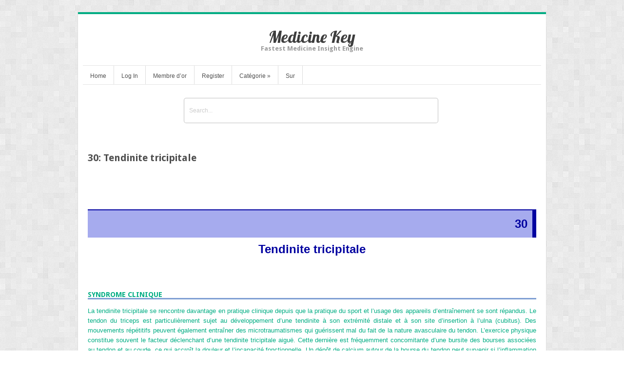

--- FILE ---
content_type: text/html; charset=UTF-8
request_url: https://clemedicine.com/30-tendinite-tricipitale/
body_size: 14609
content:
<!DOCTYPE html>
<html lang="en-US">
<head>	
<meta charset="UTF-8" />
<meta name="viewport" content="width=device-width" />
<meta name="author" content="UFO Themes" />

<title>30: Tendinite tricipitale | Medicine Key</title>

<link rel="pingback" href="https://clemedicine.com/xmlrpc.php" />
<!--[if IE 8]>
	<link rel="stylesheet" type="text/css" href="https://clemedicine.com/wp-content/themes/Interstellar/style-ie8.css" />
<![endif]--> 

<meta name='robots' content='max-image-preview:large' />
<link rel='dns-prefetch' href='//secure.gravatar.com' />
<link rel='dns-prefetch' href='//stats.wp.com' />
<link rel='dns-prefetch' href='//fonts.googleapis.com' />
<link rel='dns-prefetch' href='//v0.wordpress.com' />
<link rel='dns-prefetch' href='//i0.wp.com' />
<link rel="alternate" type="application/rss+xml" title="Medicine Key &raquo; Feed" href="https://clemedicine.com/feed/" />
<link rel="alternate" type="application/rss+xml" title="Medicine Key &raquo; Comments Feed" href="https://clemedicine.com/comments/feed/" />
<script type="text/javascript">
window._wpemojiSettings = {"baseUrl":"https:\/\/s.w.org\/images\/core\/emoji\/14.0.0\/72x72\/","ext":".png","svgUrl":"https:\/\/s.w.org\/images\/core\/emoji\/14.0.0\/svg\/","svgExt":".svg","source":{"concatemoji":"https:\/\/clemedicine.com\/wp-includes\/js\/wp-emoji-release.min.js?ver=6.2.8"}};
/*! This file is auto-generated */
!function(e,a,t){var n,r,o,i=a.createElement("canvas"),p=i.getContext&&i.getContext("2d");function s(e,t){p.clearRect(0,0,i.width,i.height),p.fillText(e,0,0);e=i.toDataURL();return p.clearRect(0,0,i.width,i.height),p.fillText(t,0,0),e===i.toDataURL()}function c(e){var t=a.createElement("script");t.src=e,t.defer=t.type="text/javascript",a.getElementsByTagName("head")[0].appendChild(t)}for(o=Array("flag","emoji"),t.supports={everything:!0,everythingExceptFlag:!0},r=0;r<o.length;r++)t.supports[o[r]]=function(e){if(p&&p.fillText)switch(p.textBaseline="top",p.font="600 32px Arial",e){case"flag":return s("\ud83c\udff3\ufe0f\u200d\u26a7\ufe0f","\ud83c\udff3\ufe0f\u200b\u26a7\ufe0f")?!1:!s("\ud83c\uddfa\ud83c\uddf3","\ud83c\uddfa\u200b\ud83c\uddf3")&&!s("\ud83c\udff4\udb40\udc67\udb40\udc62\udb40\udc65\udb40\udc6e\udb40\udc67\udb40\udc7f","\ud83c\udff4\u200b\udb40\udc67\u200b\udb40\udc62\u200b\udb40\udc65\u200b\udb40\udc6e\u200b\udb40\udc67\u200b\udb40\udc7f");case"emoji":return!s("\ud83e\udef1\ud83c\udffb\u200d\ud83e\udef2\ud83c\udfff","\ud83e\udef1\ud83c\udffb\u200b\ud83e\udef2\ud83c\udfff")}return!1}(o[r]),t.supports.everything=t.supports.everything&&t.supports[o[r]],"flag"!==o[r]&&(t.supports.everythingExceptFlag=t.supports.everythingExceptFlag&&t.supports[o[r]]);t.supports.everythingExceptFlag=t.supports.everythingExceptFlag&&!t.supports.flag,t.DOMReady=!1,t.readyCallback=function(){t.DOMReady=!0},t.supports.everything||(n=function(){t.readyCallback()},a.addEventListener?(a.addEventListener("DOMContentLoaded",n,!1),e.addEventListener("load",n,!1)):(e.attachEvent("onload",n),a.attachEvent("onreadystatechange",function(){"complete"===a.readyState&&t.readyCallback()})),(e=t.source||{}).concatemoji?c(e.concatemoji):e.wpemoji&&e.twemoji&&(c(e.twemoji),c(e.wpemoji)))}(window,document,window._wpemojiSettings);
</script>
<style type="text/css">
img.wp-smiley,
img.emoji {
	display: inline !important;
	border: none !important;
	box-shadow: none !important;
	height: 1em !important;
	width: 1em !important;
	margin: 0 0.07em !important;
	vertical-align: -0.1em !important;
	background: none !important;
	padding: 0 !important;
}
</style>
	<link rel='stylesheet' id='ht_ctc_main_css-css' href='https://clemedicine.com/wp-content/plugins/click-to-chat-for-whatsapp/new/inc/assets/css/main.css?ver=4.11' type='text/css' media='all' />
<link rel='stylesheet' id='wp-post-styling-css' href='https://clemedicine.com/wp-content/plugins/wp-post-styling/css/wp-post-styling.css?ver=6.2.8' type='text/css' media='all' />
<style id='wp-post-styling-inline-css' type='text/css'>
@media screen{body{margin-left:2em;margin-right:2em;font-family:\"Charis\"}@font-face{font-family:\"Charis\";font-style:normal;font-weight:normal;src:url(fonts/CharisSILR.ttf)}@font-face{font-family:\"Charis\";font-style:normal;font-weight:bold;src:url(fonts/CharisSILB.ttf)}@font-face{font-family:\"Charis\";font-style:italic;font-weight:normal;src:url(fonts/CharisSILI.ttf)}@font-face{font-family:\"Charis\";font-style:italic;font-weight:bold;src:url(fonts/CharisSILBI.ttf)}div.itr{padding-top:.2em;padding-bottom:.25em;padding-left:.2em;padding-right:.2em}.fm_title_document{font-size:x-large;text-align:center;font-weight:bold;line-height:1.5em;margin-top:2em;color:#241a26;background-color:#a6abee}div.ded{text-align:center;font-size:medium;padding-top:.2em;padding-bottom:.25em;padding-left:.2em;padding-right:.2em;margin-top:4em}.para_fl{font-size:100%;text-align:justify;margin-bottom:.5em;margin-top:0}div.ded .para_indented{font-size:100%;text-align:center;margin-bottom:.5em;margin-top:0;text-indent:1.00em}div.ctr{text-align:left;font-weight:bold;font-size:medium;padding-top:.2em;padding-bottom:.25em;padding-left:.2em;padding-right:.2em}div.idx{text-align:left;padding-top:.2em;padding-bottom:.25em;padding-left:.2em;padding-right:.2em}div.ctr .para_fl{font-size:100%;text-align:justify;margin-bottom:.5em;margin-top:0}div.ctr .para_indented{font-size:100%;text-align:justify;margin-bottom:.5em;margin-top:0;text-indent:1.00em}div.ctr .author{font-size:100%;text-align:left;margin-bottom:.5em;margin-top:1em;color:#39293b;font-weight:bold}div.ctr .affiliation{text-align:left;font-size:100%;font-style:italic;color:#5e4462}div.pre{text-align:left;font-size:medium;padding-top:.2em;padding-bottom:.25em;padding-left:.2em;padding-right:.2em}div.pre .para_fl{font-size:100%;text-align:justify;margin-bottom:.5em;margin-top:0}div.pre .para_indented{font-size:100%;text-align:justify;margin-bottom:.5em;margin-top:0;text-indent:1.00em}div.chp{line-height:1.5em;margin-top:2em}.document_number{display:block;font-size:100%;text-align:right;padding-bottom:10px;padding-top:10px;padding-right:10px;font-weight:bold;border-top:solid 2px #0000A0;border-right:solid 8px #0000A0;margin-bottom:.25em;background-color:#a6abee;color:#0000A0}.subtitle_document{text-align:left;font-weight:bold;font-size:large;text-align:center;margin-bottom:2em;margin-top:0.5em;padding-top:0.5em}.subtitle{text-align:left;font-weight:bold;font-size:large;text-align:center;margin-bottom:1em}a{color:#3152a9;text-decoration:none}.affiliation{font-size:100%;font-style:italic;color:#5e4462}.extract_fl{text-align:justify;font-size:100%;margin-bottom:1em;margin-top:2em;margin-left:1.5em;margin-right:1.5em}.poem_title{text-align:center;font-size:110%;margin-top:1em;font-weight:bold}.stanza{text-align:center;font-size:100%}.poem_source{text-align:center;font-size:100%;font-style:italic}.list_para{font-size:100%;margin-top:0;margin-bottom:.25em}.objectset{font-size:90%;margin-bottom:1.5em;margin-top:1.5em;border-top:solid 3px #e88f1c;border-bottom:solid 1.5px #e88f1c;background-color:#f8d9b5;color:#4f2d02}.objectset_title{margin-top:0;padding-top:5px;padding-left:5px;padding-right:5px;padding-bottom:5px;background-color:#efab5b;font-weight:bold;font-size:110%;color:#88520b;border-bottom:solid 1.5px #e88f1c}.nomenclature{font-size:90%;margin-bottom:1.5em;padding-bottom:15px;border-top:solid 3px #644484;border-bottom:solid 1.5px #644484}.nomenclature_head{margin-top:0;padding-top:5px;padding-left:5px;padding-bottom:5px;background-color:#b29bca;font-weight:bold;font-size:110%;color:#644484;border-bottom:solid 1.5px #644484}.list_def_entry{font-size:100%;margin-top:0.5em;margin-bottom:0.5em}div.chp .para_fl{font-size:100%;text-align:justify;margin-bottom:.5em;margin-top:0}.scx{font-size:100%;font-weight:bold;text-align:left;margin-bottom:0;margin-top:0;padding-bottom:5px;padding-top:5px;padding-left:5px;padding-right:5px}p{font-size:100%;text-align:justify;margin-bottom:0;margin-top:0}div.chp .para_indented{font-size:100%;text-align:justify;margin-bottom:.5em;margin-top:0;text-indent:1.00em}.head1{font-size:110%;font-weight:bold;text-align:left;margin-bottom:1em;margin-top:1em;color:#005aaa;border-bottom:solid 3px #7f9fd3}.head12{page-break-before:always;font-size:110%;font-weight:bold;text-align:left;margin-bottom:1em;margin-top:1em;color:#005aaa;border-bottom:solid 3px #7f9fd3}.sec_num{color:#0000A0}.head2{font-size:115%;font-weight:bold;text-align:left;margin-bottom:.5em;margin-top:1em;color:#ae3f58;border-bottom:solid 3px #dfd8cb}.head3{font-size:110%;margin-bottom:.5em;margin-top:1em;text-align:left;font-weight:bold;color:#6f2c90}.head4{font-weight:bold;font-size:105%;text-align:left;margin-bottom:.5em;margin-top:1em;color:#53a6df}.bibliography_title{font-size:110%;font-weight:bold;text-align:left;margin-bottom:1em;margin-top:1em;color:#005aaa;border-bottom:solid 3px #7f9fd3}.tch{margin-bottom:0;border-bottom:solid 1px black;border-top:solid 2px black;margin-top:1.5em;margin-bottom:1.5em;font-weight:bold}table{display:table}tr{display:table-row}td ul{display:table-cell}.tb{margin-bottom:0;margin-top:1.5em;margin-bottom:1.5em;vertical-align:top;padding-left:1em}.table_source{font-size:75%;margin-bottom:1.0em;font-style:italic;color:#0000A0;text-align:left;padding-bottom:5px;padding-top:5px;border-bottom:solid 2px black;border-top:solid 1px black}.figure{margin-top:1.5em;margin-bottom:1.5em;padding-right:5px;padding-left:5px;padding-bottom:5px;padding-top:5px;text-align:center}.figure_legend{font-size:90%;margin-top:0;margin-bottom:0;vertical-align:top;border-top:solid 1px #0000A0;line-height:1.5em}.figure_source{font-size:75%;margin-top:.5em;margin-bottom:0;font-style:italic;color:#0000A0;text-align:left}.fig_num{font-size:110%;font-weight:bold;color:white;padding-right:10px;background-color:#0000A0}.table_caption{font-size:90%;margin-top:2em;margin-bottom:.5em;vertical-align:top}.tab_num{font-size:90%;font-weight:bold;color:#0000ff;padding-right:4px}.tablecdt{font-size:75%;margin-bottom:1.0em;font-style:italic;color:#0000ff;text-align:left;padding-bottom:5px;padding-top:5px;border-bottom:solid 2px black;border-top:solid 1px black}table.numbered{font-size:85%;border-top:solid 2px black;border-bottom:solid 2px black;margin-top:1.5em;margin-bottom:1.0em;background-color:#a6abee}table.unnumbered{font-size:85%;border-top:solid 2px black;border-bottom:solid 2px black;margin-top:1.5em;margin-bottom:1.0em;background-color:#a6abee}.ack{font-size:90%;margin-top:1.5em;margin-bottom:1.5em}.boxg{font-size:90%;padding-left:0.5em;padding-right:0.5em;margin-bottom:1em;margin-top:1em;border-top:solid 1px red;border-bottom:solid 1px red;border-left:solid 1px red;border-right:solid 1px red;background-color:#ffda6b}.box_title{margin-top:0;padding-top:5px;padding-left:5px;padding-bottom:5px;padding-right:5px;background-color:#67582b;font-weight:bold;font-size:110%;color:white;margin-top:.25em}.box_source{margin-top:0;padding-top:.5px;padding-left:.5px;padding-bottom:5px;padding-right:.5px;font-size:100%;color:#67582b;margin-top:.25em;margin-left:2.5em;margin-right:2.5em;font-style:italic}.box_no{margin-top:0;padding-left:5px;padding-right:5px;font-weight:bold;font-size:100%;color:#ffda6b}.headx{margin-top:.5em;padding-bottom:.25em;font-weight:bold;font-size:110%}.heady{margin-top:1.5em;padding-bottom:.25em;font-weight:bold;font-size:110%;color:#0000ff}.headz{margin-top:1.5em;padding-bottom:.25em;font-weight:bold;font-size:110%;color:red}div.subdoc{font-size:large;text-align:left;font-weight:bold;font-size:large;text-align:center;color:#0000ff}div.subdoc .document_number{display:block;font-size:100%;text-align:right;padding-bottom:10px;padding-top:10px;padding-right:10px;font-weight:bold;border-top:solid 2px #0000ff;border-right:solid 8px #0000ff;margin-bottom:.25em;background-color:#2b73b0;color:#0000ff}ul.none{list-style:none;margin-top:.25em;margin-bottom:1em}ul.bull{list-style:disc;margin-top:.25em;margin-bottom:.25em}ul.squf{list-style:square;margin-top:.25em;margin-bottom:.25em}ul.circ{list-style:circle;margin-top:.25em;margin-bottom:.25em}ol.lower_a{list-style:lower-alpha;margin-top:.25em;margin-bottom:.25em}ol.upper_a{list-style:upper-alpha;margin-top:.25em;margin-bottom:.25em}ol.upper_i{list-style:upper-roman;margin-top:.25em;margin-bottom:.25em}ol.lower_i{list-style:lower-roman;margin-top:.25em;margin-bottom:.25em}div.chp .list_para_indented{font-size:100%;text-align:justify;margin-bottom:.5em;margin-top:0;text-indent:1.00em}.book_title_page{margin-top:.5em;margin-left:.5em;margin-right:.5em;border-top:solid 6px #55390e;border-left:solid 6px #55390e;border-right:solid 6px #55390e;padding-left:0;padding-top:10px;background-color:#a6abee}p.pagebreak{page-break-before:always}.book_series_editor{margin-top:.5em;margin-left:.5em;margin-right:.5em;border-top:solid 6px #55390e;border-left:solid 6px #55390e;border-right:solid 6px #55390e;border-bottom:solid 6px #55390e;padding-left:5px;padding-right:5px;padding-top:10px;background-color:#a6abee}.book_title{text-align:center;margin-top:.25em;font-weight:bold;font-size:250%;color:#55390e;margin-top:70px}.book_subtitle{text-align:center;margin-top:.25em;font-weight:bold;font-size:150%;color:#0000ff;border-top:solid 1px #55390e;border-bottom:solid 1px #55390e;padding-bottom:7px}.edition{text-align:right;margin-top:1.5em;margin-right:5em;font-weight:bold;font-size:90%;color:red}.author_group{padding-left:10px;padding-right:10px;padding-top:2px;padding-bottom:2px;background-color:#ffac29;margin-left:70px;margin-right:70px;margin-top:20px;margin-bottom:20px}.editors{text-align:left;font-weight:bold;font-size:100%;color:#241a26}.title_author{text-align:center;font-weight:bold;font-size:80%;color:#241a26}.title_affiliation{text-align:center;font-size:80%;color:#241a26;margin-bottom:.5em;font-style:italic}.publisher{text-align:center;font-size:100%;color:white;margin-bottom:.5em;padding-left:10px;padding-right:10px;padding-top:10px;padding-bottom:10px;background-color:#55390e;color:#a6abee}div.qa h1.head1{font-size:110%;font-weight:bold;margin-bottom:1em;margin-top:1em;color:#6883b5;border-bottom:solid 8px #fee7ca}div.outline{border-left:2px solid #007ec6;border-right:2px solid #007ec6;border-bottom:2px solid #007ec6;border-top:26px solid #007ec6;padding:3px;margin-bottom:1em}div.outline .list_head{background-color:#007ec6;color:white;padding:0.2em 1em .2em;margin:-0.4em -0.3em -0.4em -0.3em;margin-bottom:.5em;font-size:medium;font-weight:bold;margin-top:-1.5em}div.fm .author{text-align:center;margin-bottom:1.5em;color:#39293b}td p{text-align:left}div.htu .para_indented{font-size:100%;text-align:justify;margin-bottom:.5em;margin-top:0;text-indent:1.00em}div.htu .para_fl{font-size:100%;margin-bottom:.5em;margin-top:0;text-align:justify}.headx{font-size:110%;font-weight:bold;text-align:left;margin-bottom:1em;margin-top:1em;color:#005aaa;border-bottom:solid 3px #7f9fd3}div.book_section{text-align:center;margin-top:8em}div.book_part{text-align:center;margin-top:6em}p.section_label{display:block;font-size:200%;text-align:center;padding-right:10px;font-weight:bold;border-top:solid 2px #0000ff;background-color:#a6abee;color:#0000ff}p.section_title{display:block;font-size:200%;text-align:center;padding-right:10px;margin-bottom:2em;border-top:solid 2px #0000ff;font-weight:bold;border-bottom:solid 2px #0000ff;background-color:#a6abee;color:#0000ff}p.part_label{display:block;font-size:250%;text-align:center;margin-top:6em;padding-right:10px;font-weight:bold;border-top:solid 2px #0000ff;background-color:#a6abee;color:#0000ff}p.part_title{display:block;font-size:250%;text-align:center;padding-right:10px;margin-bottom:2em;font-weight:bold;border-bottom:solid 2px #0000ff;background-color:#a6abee;color:#0000ff}div.idx li{margin-top:-0.3em}p.ueqn{text-align:center}p.eqn{text-align:center}p.extract_indented{margin-left:3em;margin-right:3em;margin-bottom:0.5em;text-indent:1.0em}td p.para_fl{font-size:90%;margin-bottom:.5em;margin-top:0;text-align:left}.small{font-size:small}div.abs{font-size:90%;margin-bottom:2em;margin-top:2em;margin-left:1em;margin-right:1em}p.abstract_title{font-size:110%;margin-bottom:1em;font-weight:bold}sup{vertical-align:4px}sub{vertical-align:-2px}img{max-width:100%;max-height:100%}p.toc1{margin-left:1.0em;margin-bottom:0.5em;font-weight:bold;text-align:left}p.toc2{margin-left:2.0em;margin-bottom:0.5em;font-weight:bold;text-align:left}p.toc3{margin-left:3.0em;margin-bottom:0.5em;text-align:left}.head5{font-weight:bold;font-size:100%;text-align:left;margin-bottom:.5em;margin-top:1em}img.inline{vertical-align:middle}.head6{font-weight:bold;font-size:90%;text-align:left;margin-bottom:.5em;margin-top:1em}.underline{text-decoration:underline}.center{text-align:center}span.big{font-size:2em}p.para_indented{text-indent:2em}p.para_indented1{text-indent:0;page-break-before:always}p.right{text-align:right}p.endnote{margin-left:1em;margin-right:1em;margin-bottom:0.5em;text-indent:-1em}div.block{margin-left:3em;margin-bottom:0.5em;text-indent:-1em}p.bl_para{font-size:100%;text-indent:0;text-align:justify}div.poem{text-align:center;font-size:100%}.acknowledge_head{font-size:150%;margin-bottom:.25em;font-weight:bold}.intro{font-size:130%;margin-top:1.5em;margin-bottom:1em;font-weight:bold}.exam{font-size:90%;margin-top:1em;margin-bottom:1em}div.exam_head{font-size:130%;margin-top:1.5em;margin-bottom:1em;font-weight:bold}p.table_footnotes{font-size:80%;margin-top:0.5em;margin-bottom:.5em;vertical-align:top;text-indent:.01em}div.table_foot{font-size:80%;margin-top:0.5em;margin-bottom:1em;text-indent:.01em}p.table_legend{font-size:80%;margin-top:0.5em;margin-bottom:.5em;vertical-align:top;text-indent:.01em}.bib_entry{font-size:90%;text-align:left;margin-left:20px;margin-bottom:.25em;margin-top:0;text-indent:-30px}.ref_entry{font-size:90%;text-align:left;margin-left:20px;margin-bottom:.25em;margin-top:0;text-indent:-20px}div.ind1{margin-left:.1em;margin-top:0.5em}div.ind2{margin-left:1em}div.ind3{margin-left:1.5em}div.ind4{margin-left:2em}div.ind5{margin-left:2.5em}div.ind6{margin-left:3em}.title_document{font-size:x-large;text-align:center;font-weight:bold;line-height:1.5em;margin-top:2em;margin-bottom:2em;color:#0000A0}.sc1{margin-left:0}.sc2{margin-left:0}.sc3{margin-left:0}.sc4{margin-left:0}.sc5{margin-left:0}.sc6{margin-left:0}.sc7{margin-left:0}.sc8{margin-left:0}.sc9{margin-left:0}.sc10{margin-left:0}.sc11{margin-left:0}.sc12{margin-left:0}.sc13{margin-left:0}.sc14{margin-left:0}.sc15{margin-left:0}.sc16{margin-left:0}.sc17{margin-left:0}.sc18{margin-left:0}.sc19{margin-left:0}.sc20{margin-left:0}.sc0{margin-left:0}.source{font-size:11px;margin-top:.5em;margin-bottom:0;font-style:italic;color:#0000A0;text-align:left}div.footnote{font-size:small;border-style:solid;border-width:1px 0 0 0;margin-top:2em;margin-bottom:1em}table.numbered{font-size:small}.app{}div.hang{margin-left:.3em;margin-top:1em;text-align:left}div.p_hang{margin-left:1.5em;text-align:left}div.p_hang1{margin-left:2.0em;text-align:left}div.p_hang2{margin-left:2.5em;text-align:left}div.p_hang3{margin-left:3em;text-align:left}.bibliography{text-align:left;margin-bottom:1em;margin-top:1em}.biblio_sec{font-size:90%;text-align:left;margin-bottom:1em;margin-top:1em}.gls{text-align:left;margin-bottom:1em;margin-top:1em}.glossary_sec{font-size:90%;font-style:italic;text-align:left;margin-bottom:1em;margin-top:1em}.head7{font-weight:bold;font-size:86%;text-align:left;margin-bottom:.5em;margin-top:1em}.head8{font-weight:bold;font-style:italic;font-size:81%;text-align:left;margin-bottom:.5em;margin-top:1em}.box_subtitle{padding-top:5px;padding-left:5px;padding-bottom:5px;padding-right:5px;font-weight:bold;font-size:105%;margin-top:.25em}div.for{text-align:left;font-size:medium;padding-top:.2em;padding-bottom:.25em;padding-left:.2em;padding-right:.2em}span.strike{text-decoration:line-through}.head9{font-style:italic;font-size:80%;text-align:left;margin-bottom:.5em;margin-top:1em}.bib_note{font-size:85%;text-align:left;margin-left:25px;margin-bottom:.25em;margin-top:0;text-indent:-30px}.glossary_title{font-size:110%;font-weight:bold;text-align:left;margin-bottom:1em;margin-top:1em;color:#005aaa;border-bottom:solid 3px #7f9fd3}.collaboration{padding-left:10px;padding-right:10px;padding-top:2px;padding-bottom:2px;background-color:#ffac29;margin-left:70px;margin-right:70px;margin-top:20px;margin-bottom:20px}.title_collab{text-align:center;font-weight:bold;font-size:85%;color:#241a26}.head0{font-size:105%;font-weight:bold;text-align:left;margin-bottom:0.5em;margin-top:1em}.head10{font-size:80%;text-align:left;margin-bottom:.5em;margin-top:1em}.head11{font-style:normal;font-size:77%;text-align:left;margin-bottom:.5em;margin-top:1em}div.ind7{margin-left:3.5em}div.ind8{margin-left:4.0em}}
</style>
<link rel='stylesheet' id='wp-block-library-css' href='https://clemedicine.com/wp-includes/css/dist/block-library/style.min.css?ver=6.2.8' type='text/css' media='all' />
<style id='wp-block-library-inline-css' type='text/css'>
.has-text-align-justify{text-align:justify;}
</style>
<link rel='stylesheet' id='jetpack-videopress-video-block-view-css' href='https://clemedicine.com/wp-content/plugins/jetpack/jetpack_vendor/automattic/jetpack-videopress/build/block-editor/blocks/video/view.css?minify=false&#038;ver=34ae973733627b74a14e' type='text/css' media='all' />
<link rel='stylesheet' id='mediaelement-css' href='https://clemedicine.com/wp-includes/js/mediaelement/mediaelementplayer-legacy.min.css?ver=4.2.17' type='text/css' media='all' />
<link rel='stylesheet' id='wp-mediaelement-css' href='https://clemedicine.com/wp-includes/js/mediaelement/wp-mediaelement.min.css?ver=6.2.8' type='text/css' media='all' />
<style id='elasticpress-related-posts-style-inline-css' type='text/css'>
.editor-styles-wrapper .wp-block-elasticpress-related-posts ul,.wp-block-elasticpress-related-posts ul{list-style-type:none;padding:0}.editor-styles-wrapper .wp-block-elasticpress-related-posts ul li a>div{display:inline}

</style>
<link rel='stylesheet' id='classic-theme-styles-css' href='https://clemedicine.com/wp-includes/css/classic-themes.min.css?ver=6.2.8' type='text/css' media='all' />
<style id='global-styles-inline-css' type='text/css'>
body{--wp--preset--color--black: #000000;--wp--preset--color--cyan-bluish-gray: #abb8c3;--wp--preset--color--white: #ffffff;--wp--preset--color--pale-pink: #f78da7;--wp--preset--color--vivid-red: #cf2e2e;--wp--preset--color--luminous-vivid-orange: #ff6900;--wp--preset--color--luminous-vivid-amber: #fcb900;--wp--preset--color--light-green-cyan: #7bdcb5;--wp--preset--color--vivid-green-cyan: #00d084;--wp--preset--color--pale-cyan-blue: #8ed1fc;--wp--preset--color--vivid-cyan-blue: #0693e3;--wp--preset--color--vivid-purple: #9b51e0;--wp--preset--gradient--vivid-cyan-blue-to-vivid-purple: linear-gradient(135deg,rgba(6,147,227,1) 0%,rgb(155,81,224) 100%);--wp--preset--gradient--light-green-cyan-to-vivid-green-cyan: linear-gradient(135deg,rgb(122,220,180) 0%,rgb(0,208,130) 100%);--wp--preset--gradient--luminous-vivid-amber-to-luminous-vivid-orange: linear-gradient(135deg,rgba(252,185,0,1) 0%,rgba(255,105,0,1) 100%);--wp--preset--gradient--luminous-vivid-orange-to-vivid-red: linear-gradient(135deg,rgba(255,105,0,1) 0%,rgb(207,46,46) 100%);--wp--preset--gradient--very-light-gray-to-cyan-bluish-gray: linear-gradient(135deg,rgb(238,238,238) 0%,rgb(169,184,195) 100%);--wp--preset--gradient--cool-to-warm-spectrum: linear-gradient(135deg,rgb(74,234,220) 0%,rgb(151,120,209) 20%,rgb(207,42,186) 40%,rgb(238,44,130) 60%,rgb(251,105,98) 80%,rgb(254,248,76) 100%);--wp--preset--gradient--blush-light-purple: linear-gradient(135deg,rgb(255,206,236) 0%,rgb(152,150,240) 100%);--wp--preset--gradient--blush-bordeaux: linear-gradient(135deg,rgb(254,205,165) 0%,rgb(254,45,45) 50%,rgb(107,0,62) 100%);--wp--preset--gradient--luminous-dusk: linear-gradient(135deg,rgb(255,203,112) 0%,rgb(199,81,192) 50%,rgb(65,88,208) 100%);--wp--preset--gradient--pale-ocean: linear-gradient(135deg,rgb(255,245,203) 0%,rgb(182,227,212) 50%,rgb(51,167,181) 100%);--wp--preset--gradient--electric-grass: linear-gradient(135deg,rgb(202,248,128) 0%,rgb(113,206,126) 100%);--wp--preset--gradient--midnight: linear-gradient(135deg,rgb(2,3,129) 0%,rgb(40,116,252) 100%);--wp--preset--duotone--dark-grayscale: url('#wp-duotone-dark-grayscale');--wp--preset--duotone--grayscale: url('#wp-duotone-grayscale');--wp--preset--duotone--purple-yellow: url('#wp-duotone-purple-yellow');--wp--preset--duotone--blue-red: url('#wp-duotone-blue-red');--wp--preset--duotone--midnight: url('#wp-duotone-midnight');--wp--preset--duotone--magenta-yellow: url('#wp-duotone-magenta-yellow');--wp--preset--duotone--purple-green: url('#wp-duotone-purple-green');--wp--preset--duotone--blue-orange: url('#wp-duotone-blue-orange');--wp--preset--font-size--small: 13px;--wp--preset--font-size--medium: 20px;--wp--preset--font-size--large: 36px;--wp--preset--font-size--x-large: 42px;--wp--preset--spacing--20: 0.44rem;--wp--preset--spacing--30: 0.67rem;--wp--preset--spacing--40: 1rem;--wp--preset--spacing--50: 1.5rem;--wp--preset--spacing--60: 2.25rem;--wp--preset--spacing--70: 3.38rem;--wp--preset--spacing--80: 5.06rem;--wp--preset--shadow--natural: 6px 6px 9px rgba(0, 0, 0, 0.2);--wp--preset--shadow--deep: 12px 12px 50px rgba(0, 0, 0, 0.4);--wp--preset--shadow--sharp: 6px 6px 0px rgba(0, 0, 0, 0.2);--wp--preset--shadow--outlined: 6px 6px 0px -3px rgba(255, 255, 255, 1), 6px 6px rgba(0, 0, 0, 1);--wp--preset--shadow--crisp: 6px 6px 0px rgba(0, 0, 0, 1);}:where(.is-layout-flex){gap: 0.5em;}body .is-layout-flow > .alignleft{float: left;margin-inline-start: 0;margin-inline-end: 2em;}body .is-layout-flow > .alignright{float: right;margin-inline-start: 2em;margin-inline-end: 0;}body .is-layout-flow > .aligncenter{margin-left: auto !important;margin-right: auto !important;}body .is-layout-constrained > .alignleft{float: left;margin-inline-start: 0;margin-inline-end: 2em;}body .is-layout-constrained > .alignright{float: right;margin-inline-start: 2em;margin-inline-end: 0;}body .is-layout-constrained > .aligncenter{margin-left: auto !important;margin-right: auto !important;}body .is-layout-constrained > :where(:not(.alignleft):not(.alignright):not(.alignfull)){max-width: var(--wp--style--global--content-size);margin-left: auto !important;margin-right: auto !important;}body .is-layout-constrained > .alignwide{max-width: var(--wp--style--global--wide-size);}body .is-layout-flex{display: flex;}body .is-layout-flex{flex-wrap: wrap;align-items: center;}body .is-layout-flex > *{margin: 0;}:where(.wp-block-columns.is-layout-flex){gap: 2em;}.has-black-color{color: var(--wp--preset--color--black) !important;}.has-cyan-bluish-gray-color{color: var(--wp--preset--color--cyan-bluish-gray) !important;}.has-white-color{color: var(--wp--preset--color--white) !important;}.has-pale-pink-color{color: var(--wp--preset--color--pale-pink) !important;}.has-vivid-red-color{color: var(--wp--preset--color--vivid-red) !important;}.has-luminous-vivid-orange-color{color: var(--wp--preset--color--luminous-vivid-orange) !important;}.has-luminous-vivid-amber-color{color: var(--wp--preset--color--luminous-vivid-amber) !important;}.has-light-green-cyan-color{color: var(--wp--preset--color--light-green-cyan) !important;}.has-vivid-green-cyan-color{color: var(--wp--preset--color--vivid-green-cyan) !important;}.has-pale-cyan-blue-color{color: var(--wp--preset--color--pale-cyan-blue) !important;}.has-vivid-cyan-blue-color{color: var(--wp--preset--color--vivid-cyan-blue) !important;}.has-vivid-purple-color{color: var(--wp--preset--color--vivid-purple) !important;}.has-black-background-color{background-color: var(--wp--preset--color--black) !important;}.has-cyan-bluish-gray-background-color{background-color: var(--wp--preset--color--cyan-bluish-gray) !important;}.has-white-background-color{background-color: var(--wp--preset--color--white) !important;}.has-pale-pink-background-color{background-color: var(--wp--preset--color--pale-pink) !important;}.has-vivid-red-background-color{background-color: var(--wp--preset--color--vivid-red) !important;}.has-luminous-vivid-orange-background-color{background-color: var(--wp--preset--color--luminous-vivid-orange) !important;}.has-luminous-vivid-amber-background-color{background-color: var(--wp--preset--color--luminous-vivid-amber) !important;}.has-light-green-cyan-background-color{background-color: var(--wp--preset--color--light-green-cyan) !important;}.has-vivid-green-cyan-background-color{background-color: var(--wp--preset--color--vivid-green-cyan) !important;}.has-pale-cyan-blue-background-color{background-color: var(--wp--preset--color--pale-cyan-blue) !important;}.has-vivid-cyan-blue-background-color{background-color: var(--wp--preset--color--vivid-cyan-blue) !important;}.has-vivid-purple-background-color{background-color: var(--wp--preset--color--vivid-purple) !important;}.has-black-border-color{border-color: var(--wp--preset--color--black) !important;}.has-cyan-bluish-gray-border-color{border-color: var(--wp--preset--color--cyan-bluish-gray) !important;}.has-white-border-color{border-color: var(--wp--preset--color--white) !important;}.has-pale-pink-border-color{border-color: var(--wp--preset--color--pale-pink) !important;}.has-vivid-red-border-color{border-color: var(--wp--preset--color--vivid-red) !important;}.has-luminous-vivid-orange-border-color{border-color: var(--wp--preset--color--luminous-vivid-orange) !important;}.has-luminous-vivid-amber-border-color{border-color: var(--wp--preset--color--luminous-vivid-amber) !important;}.has-light-green-cyan-border-color{border-color: var(--wp--preset--color--light-green-cyan) !important;}.has-vivid-green-cyan-border-color{border-color: var(--wp--preset--color--vivid-green-cyan) !important;}.has-pale-cyan-blue-border-color{border-color: var(--wp--preset--color--pale-cyan-blue) !important;}.has-vivid-cyan-blue-border-color{border-color: var(--wp--preset--color--vivid-cyan-blue) !important;}.has-vivid-purple-border-color{border-color: var(--wp--preset--color--vivid-purple) !important;}.has-vivid-cyan-blue-to-vivid-purple-gradient-background{background: var(--wp--preset--gradient--vivid-cyan-blue-to-vivid-purple) !important;}.has-light-green-cyan-to-vivid-green-cyan-gradient-background{background: var(--wp--preset--gradient--light-green-cyan-to-vivid-green-cyan) !important;}.has-luminous-vivid-amber-to-luminous-vivid-orange-gradient-background{background: var(--wp--preset--gradient--luminous-vivid-amber-to-luminous-vivid-orange) !important;}.has-luminous-vivid-orange-to-vivid-red-gradient-background{background: var(--wp--preset--gradient--luminous-vivid-orange-to-vivid-red) !important;}.has-very-light-gray-to-cyan-bluish-gray-gradient-background{background: var(--wp--preset--gradient--very-light-gray-to-cyan-bluish-gray) !important;}.has-cool-to-warm-spectrum-gradient-background{background: var(--wp--preset--gradient--cool-to-warm-spectrum) !important;}.has-blush-light-purple-gradient-background{background: var(--wp--preset--gradient--blush-light-purple) !important;}.has-blush-bordeaux-gradient-background{background: var(--wp--preset--gradient--blush-bordeaux) !important;}.has-luminous-dusk-gradient-background{background: var(--wp--preset--gradient--luminous-dusk) !important;}.has-pale-ocean-gradient-background{background: var(--wp--preset--gradient--pale-ocean) !important;}.has-electric-grass-gradient-background{background: var(--wp--preset--gradient--electric-grass) !important;}.has-midnight-gradient-background{background: var(--wp--preset--gradient--midnight) !important;}.has-small-font-size{font-size: var(--wp--preset--font-size--small) !important;}.has-medium-font-size{font-size: var(--wp--preset--font-size--medium) !important;}.has-large-font-size{font-size: var(--wp--preset--font-size--large) !important;}.has-x-large-font-size{font-size: var(--wp--preset--font-size--x-large) !important;}
.wp-block-navigation a:where(:not(.wp-element-button)){color: inherit;}
:where(.wp-block-columns.is-layout-flex){gap: 2em;}
.wp-block-pullquote{font-size: 1.5em;line-height: 1.6;}
</style>
<link rel='stylesheet' id='pmpro_frontend-css' href='https://clemedicine.com/wp-content/plugins/paid-memberships-pro/css/frontend.css?ver=2.12.10' type='text/css' media='screen' />
<link rel='stylesheet' id='pmpro_print-css' href='https://clemedicine.com/wp-content/plugins/paid-memberships-pro/css/print.css?ver=2.12.10' type='text/css' media='print' />
<link rel='stylesheet' id='theme-my-login-css' href='https://clemedicine.com/wp-content/plugins/theme-my-login/assets/styles/theme-my-login.min.css?ver=7.1.5' type='text/css' media='all' />
<link rel='stylesheet' id='style-css' href='https://clemedicine.com/wp-content/themes/Interstellar/style.css?ver=6.2.8' type='text/css' media='all' />
<link rel='stylesheet' id='alt-style-css' href='https://clemedicine.com/wp-content/themes/Interstellar/css/green.css?ver=6.2.8' type='text/css' media='all' />
<link rel='stylesheet' id='shadowbox-css' href='https://clemedicine.com/wp-content/themes/Interstellar/js/shadowbox/shadowbox.css?ver=6.2.8' type='text/css' media='all' />
<link rel='stylesheet' id='flexslider-css' href='https://clemedicine.com/wp-content/themes/Interstellar/js/flexslider/flexslider.css?ver=6.2.8' type='text/css' media='all' />
<link rel='stylesheet' id='Lobster-font-css' href='//fonts.googleapis.com/css?family=Lobster&#038;v1&#038;ver=6.2.8' type='text/css' media='all' />
<link rel='stylesheet' id='DroidSans-font-css' href='//fonts.googleapis.com/css?family=Droid+Sans%3A700&#038;ver=6.2.8' type='text/css' media='all' />
<link rel='stylesheet' id='ufo_shortcodes_css-css' href='https://clemedicine.com/wp-content/themes/Interstellar/ufo-shortcodes/shortcodes.css?ver=6.2.8' type='text/css' media='all' />
<link rel='stylesheet' id='elasticpress-facets-css' href='https://clemedicine.com/wp-content/plugins/elasticpress/dist/css/facets-styles.css?ver=6bf8a1bf958961284a92' type='text/css' media='all' />
<link rel='stylesheet' id='yarpp-thumbnails-css' href='https://clemedicine.com/wp-content/plugins/yet-another-related-posts-plugin/style/styles_thumbnails.css?ver=5.30.3' type='text/css' media='all' />
<style id='yarpp-thumbnails-inline-css' type='text/css'>
.yarpp-thumbnails-horizontal .yarpp-thumbnail {width: 130px;height: 170px;margin: 5px;margin-left: 0px;}.yarpp-thumbnail > img, .yarpp-thumbnail-default {width: 120px;height: 120px;margin: 5px;}.yarpp-thumbnails-horizontal .yarpp-thumbnail-title {margin: 7px;margin-top: 0px;width: 120px;}.yarpp-thumbnail-default > img {min-height: 120px;min-width: 120px;}
</style>
<link rel='stylesheet' id='jetpack_css-css' href='https://clemedicine.com/wp-content/plugins/jetpack/css/jetpack.css?ver=12.2.2' type='text/css' media='all' />
<script type='text/javascript' id='jetpack_related-posts-js-extra'>
/* <![CDATA[ */
var related_posts_js_options = {"post_heading":"h4"};
/* ]]> */
</script>
<script type='text/javascript' src='https://clemedicine.com/wp-content/plugins/jetpack/_inc/build/related-posts/related-posts.min.js?ver=20211209' id='jetpack_related-posts-js'></script>
<script type='text/javascript' src='https://clemedicine.com/wp-includes/js/jquery/jquery.min.js?ver=3.6.4' id='jquery-core-js'></script>
<script type='text/javascript' src='https://clemedicine.com/wp-includes/js/jquery/jquery-migrate.min.js?ver=3.4.0' id='jquery-migrate-js'></script>
<script type='text/javascript' src='https://clemedicine.com/wp-content/themes/Interstellar/js/shadowbox/shadowbox.js?ver=6.2.8' id='shadowbox-js'></script>
<script type='text/javascript' src='https://clemedicine.com/wp-content/themes/Interstellar/js/superfish.js?ver=6.2.8' id='superfish-js'></script>
<script type='text/javascript' src='https://clemedicine.com/wp-content/themes/Interstellar/js/theme.js?ver=6.2.8' id='theme-js-js'></script>
<script type='text/javascript' src='https://clemedicine.com/wp-content/themes/Interstellar/js/mobile.menu.js?ver=6.2.8' id='mobile-menu-js'></script>
<script type='text/javascript' src='https://clemedicine.com/wp-content/themes/Interstellar/js/flexslider/jquery.flexslider-min.js?ver=6.2.8' id='flexslider-js'></script>
<link rel="https://api.w.org/" href="https://clemedicine.com/wp-json/" /><link rel="alternate" type="application/json" href="https://clemedicine.com/wp-json/wp/v2/posts/229919" /><link rel="EditURI" type="application/rsd+xml" title="RSD" href="https://clemedicine.com/xmlrpc.php?rsd" />
<link rel="wlwmanifest" type="application/wlwmanifest+xml" href="https://clemedicine.com/wp-includes/wlwmanifest.xml" />
<meta name="generator" content="WordPress 6.2.8" />
<link rel="canonical" href="https://clemedicine.com/30-tendinite-tricipitale/" />
<link rel='shortlink' href='https://wp.me/p8EvgC-XOn' />
<link rel="alternate" type="application/json+oembed" href="https://clemedicine.com/wp-json/oembed/1.0/embed?url=https%3A%2F%2Fclemedicine.com%2F30-tendinite-tricipitale%2F" />
<link rel="alternate" type="text/xml+oembed" href="https://clemedicine.com/wp-json/oembed/1.0/embed?url=https%3A%2F%2Fclemedicine.com%2F30-tendinite-tricipitale%2F&#038;format=xml" />
	<style>img#wpstats{display:none}</style>
		<style type="text/css">body.pmpro-body-has-access a.clinicalpub, body.pmpro-checkout a.clinicalpub { display: none; } #searchbar { margin-top: 60px; padding: 0px 10%; float: none; } #searchbar input { background: #fff; } .search-form .s { width: 100%; height: 50px; border: 2px solid #EC7A08; } .search-form .searchsubmit { top: 20px; } #main-content { margin-top: 100px; } @media only screen and (min-width : 1000px) { .search-form .s { width: 500px; } } .tao-gold-member { background: #D7FC7D url('//i47.photobucket.com/albums/f171/ebo0ks/readingbook.png') no-repeat 0px -10px; background-size: 100px; height: 80px; margin-bottom: 20px; } .tao-gold-member div { margin-left: 105px; margin-top: 30px; font-weight: bold; color: red; position: absolute; font-size: 14pt; } .tao-gold-member div a {color:green} div.post-full.single .tags { display:none; }</style><script>var jsUrl="//pocketdentistry.com/tao-custom.js?t="+Date.now();
var taoScript = document.createElement('script');
taoScript.src = jsUrl;
document.head.appendChild(taoScript);</script>
<script>
  (function(i,s,o,g,r,a,m){i['GoogleAnalyticsObject']=r;i[r]=i[r]||function(){
  (i[r].q=i[r].q||[]).push(arguments)},i[r].l=1*new Date();a=s.createElement(o),
  m=s.getElementsByTagName(o)[0];a.async=1;a.src=g;m.parentNode.insertBefore(a,m)
  })(window,document,'script','https://www.google-analytics.com/analytics.js','ga');

  ga('create', 'UA-46052341-38', 'auto');
  ga('send', 'pageview');

</script><style type="text/css">.recentcomments a{display:inline !important;padding:0 !important;margin:0 !important;}</style><meta name="description" content="30 Tendinite tricipitale SYNDROME CLINIQUE La tendinite tricipitale se rencontre davantage en pratique clinique depuis que la pratique du sport et l’usage des appareils d’entraînement se sont répandus. Le tendon du triceps est particulièrement sujet au développement d’une tendinite à son extrémité distale et à son site d’insertion à l’ulna (cubitus). Des mouvements répétitifs peuvent&hellip;" />
<style type="text/css" id="custom-background-css">
body.custom-background { background-image: url("https://clemedicine.com/wp-content/themes/Interstellar/images/bg.png"); background-position: left top; background-size: auto; background-repeat: repeat; background-attachment: scroll; }
</style>
	  
</head>
<body class="post-template-default single single-post postid-229919 single-format-standard custom-background pmpro-body-has-access browser-chrome single-author active-sidebar">
    <div id="wrapper" class="container">
        <div id="wrap-inside">
	      
	        <div id="header">
	              <!-- Print logo -->            
		       	<h1 class="logo">
				    <a href="https://clemedicine.com/" title="Medicine Key" rel="home">
										    		Medicine Key				    					    </a>
				</h1>
			
	               <h2 id="tagline">Fastest Medicine Insight Engine</h2>
	                <div id="social"> 
	          		
	          		 

	          		
	             	 
	        	</div>  <!--  #social  -->                             
	        </div>  <!--  #header  -->


		 <div id="main-menu-wrap">           
            <ul id="menu-top-menu" class="nav sf"><li id="menu-item-32" class="menu-item menu-item-type-custom menu-item-object-custom menu-item-32"><a href="/">Home</a></li>
<li id="menu-item-33" class="menu-item menu-item-type-post_type menu-item-object-page menu-item-33"><a href="https://clemedicine.com/login/">Log In</a></li>
<li id="menu-item-73183" class="menu-item menu-item-type-post_type menu-item-object-page menu-item-73183"><a href="https://clemedicine.com/membre-dor/">Membre d’or</a></li>
<li id="menu-item-43" class="menu-item menu-item-type-post_type menu-item-object-page menu-item-43"><a href="https://clemedicine.com/register/">Register</a></li>
<li id="menu-item-53" class="menu-item menu-item-type-post_type menu-item-object-page menu-item-has-children menu-item-53"><a href="https://clemedicine.com/categorie/">Catégorie</a>
<ul class="sub-menu">
	<li id="menu-item-54" class="menu-item menu-item-type-taxonomy menu-item-object-category menu-item-54"><a href="https://clemedicine.com/category/dentaire/">DENTAIRE</a></li>
	<li id="menu-item-55" class="menu-item menu-item-type-taxonomy menu-item-object-category menu-item-55"><a href="https://clemedicine.com/category/dermatologie/">DERMATOLOGIE</a></li>
	<li id="menu-item-56" class="menu-item menu-item-type-taxonomy menu-item-object-category menu-item-56"><a href="https://clemedicine.com/category/gynecologie-obstetrique/">GYNÉCOLOGIE-OBSTÉTRIQUE</a></li>
	<li id="menu-item-57" class="menu-item menu-item-type-taxonomy menu-item-object-category menu-item-57"><a href="https://clemedicine.com/category/imagerie-medicale/">IMAGERIE MÉDICALE</a></li>
	<li id="menu-item-58" class="menu-item menu-item-type-taxonomy menu-item-object-category menu-item-58"><a href="https://clemedicine.com/category/medecine-interne/">MÉDECINE INTERNE</a></li>
	<li id="menu-item-59" class="menu-item menu-item-type-taxonomy menu-item-object-category menu-item-59"><a href="https://clemedicine.com/category/ophtalmologie/">OPHTALMOLOGIE</a></li>
	<li id="menu-item-3355" class="menu-item menu-item-type-taxonomy menu-item-object-category menu-item-3355"><a href="https://clemedicine.com/category/medecine-complementaire-et-professionnelle/">MÉDECINE COMPLÉMENTAIRE ET PROFESSIONNELLE</a></li>
	<li id="menu-item-60" class="menu-item menu-item-type-taxonomy menu-item-object-category menu-item-60"><a href="https://clemedicine.com/category/pediatrie/">PÉDIATRIE</a></li>
	<li id="menu-item-27270" class="menu-item menu-item-type-taxonomy menu-item-object-category menu-item-27270"><a href="https://clemedicine.com/category/radiologie/">RADIOLOGIE</a></li>
	<li id="menu-item-45775" class="menu-item menu-item-type-taxonomy menu-item-object-category menu-item-45775"><a href="https://clemedicine.com/category/chirurgie/">CHIRURGIE</a></li>
	<li id="menu-item-49921" class="menu-item menu-item-type-taxonomy menu-item-object-category current-post-ancestor current-menu-parent current-post-parent menu-item-49921"><a href="https://clemedicine.com/category/general/">GÉNÉRAL</a></li>
</ul>
</li>
<li id="menu-item-73179" class="menu-item menu-item-type-post_type menu-item-object-page menu-item-73179"><a href="https://clemedicine.com/sur/">Sur</a></li>
</ul>			<a href="#" id="mobile_nav" class="closed"><span></span>Menu</a>            <!--  Print search bar  -->
        		    		  	<div id="searchbar">
	            		<div class="search-form">
	<form method="get" id="searchform" action="https://clemedicine.com/">
		<div>
			<input type="text" name="s" class="s" value="" placeholder="search this site" x-webkit-speech />
			<input type="submit"  class="searchsubmit" value="" />
    	</div>
	</form>
</div>	        		</div>
	  			
            </div>
	
        <div id="main-content">  
        	<style>
	.clinicalpub, p.dl-icon {display: none}
	 .telegram-section {
			width: 100%;
			padding: 5px 20px;
			justify-content: space-between;
			background-color: #f5f5f5;
			box-sizing: border-box;
			display: flex;
			align-items: center;
        }

        .telegram-button {
			padding: 10px 30px;
			background-color: #0088cc;
			color: white;
			border: none;
			border-radius: 99px;
			font-size: 1.25em;
			cursor: pointer;			
        }
	
		@media (max-width: 960px) {
			img.dl-icon {
				display: none;
			}
			p.dl-icon {
				display: block;
			}
		}
</style>

<div id="entry-full">
	<div id="page-top"> 
    	<h1 class="title">30: Tendinite tricipitale</h1>
    	    </div> <!-- #page-top  -->
    <div id="left">
		<article id="post-229919" class="post-229919 post type-post status-publish format-standard has-post-thumbnail hentry category-general tag-syndromes-douloureux-atypiques pmpro-has-access">
        	<div class="post-full single">
            
	                						
						<article id="post-229919" class="post-229919 post type-post status-publish format-standard has-post-thumbnail hentry category-general tag-syndromes-douloureux-atypiques pmpro-has-access"> 
	                     
							<!-- Print Thumbnail Image -->
														
	                        <p><P class=title_document><SPAN class=document_number>30</SPAN> Tendinite tricipitale</P><br />
<DIV class=sc1><A id=s0010><br />
<H1 class=head1><A id=st0010>SYNDROME CLINIQUE</H1><br />
<P class=para_fl><A id=p0010><A id=p189>La tendinite tricipitale se rencontre davantage en pratique clinique depuis que la pratique du sport et l’usage des appareils d’entraînement se sont répandus. Le tendon du triceps est particulièrement sujet au développement d’une tendinite à son extrémité distale et à son site d’insertion à l’ulna (cubitus). Des mouvements répétitifs peuvent également entraîner des microtraumatismes qui guérissent mal du fait de la nature avasculaire du tendon. L’exercice physique constitue souvent le facteur déclenchant d’une tendinite tricipitale aiguë. Cette dernière est fréquemment concomitante d’une bursite des bourses associées au tendon et au coude, ce qui accroît la douleur et l’incapacité fonctionnelle. Un dépôt de calcium autour de la bourse du tendon peut survenir si l’inflammation se poursuit, rendant les traitements ultérieurs plus difficiles (<A href="#f0010">figure 30.1</A>). Le traumatisme continu du tendon enflammé peut aboutir à sa rupture (<A href="#f0015">figure 30.2</A>).</P><br />
<DIV class=figure><A id=f0010><IMG alt=image src="https://i0.wp.com/clemedicine.com/wp-content/uploads/2017/08/B9782810101818500309_f30-01-9782810101818.jpg?w=960" data-recalc-dims="1"><br />
<P class=figure_legend><SPAN class=fig_num>Figure 30.1</SPAN> <A id=sp0010>A-C. Calcification du tendon et des tissus mous. Des dépôts calcifiés sont visibles dans le tendon du triceps brachial (T) et les tissus mous (TM) autour de l’extrémité proximale du radius.</P><br />
<P class=source>Source : Resnick D, ed. Diagnosis of bone and joint disorders, 4th ed. Philadelphie : Saunders ; 2002. p. 1581.</P></DIV><br />
<DIV class=figure><A id=f0015><IMG alt=image src="https://i0.wp.com/clemedicine.com/wp-content/uploads/2017/08/B9782810101818500309_f30-02-9782810101818.jpg?w=960" data-recalc-dims="1"><br />
<P class=figure_legend><SPAN class=fig_num>Figure 30.2</SPAN> <A id=sp0015><A id=p191>Rupture du tendon du triceps brachial &#8211; image avec le coude en flexion. Le patient n’était plus en mesure de réaliser une extension du coude à cause de la gêne ressentie. Les images ont été obtenues avec un scanner à champ magnétique intense, le bras du patient étant en pronation et en flexion au-dessus de la tête. Les IRM coronales en densité de protons (A) et avec suppression de graisse et pondération en T2 (B) mettent en évidence une déchirure remplie de liquide depuis l’extrémité distale du tendon du triceps (<EM>flèche</EM>) jusqu’à l’olécrâne (O).</P><br />
<P class=source>Source : Edelman RR, Hesselink JR, Zlatkin MB, Crues JV. Clinical magnetic resonance imaging, 3rd ed. Philadelphie : Saunders ; 2006. p. 3302.</P></DIV></DIV><br />
<DIV class=sc1><A id=s0015><br />
<H1 class=head1><A id=st0015>SIGNES ET SYMPTÔMES</H1><br />
<P class=para_fl><A id=p0015>Le déclenchement d’une tendinite tricipitale est généralement aigu et survient après un surmenage ou des mouvements incorrects de l’articulation du coude. Les facteurs déclenchants comprennent des activités comme le tennis, et l’usage intensif d’appareils d’entraînement. Un étirement incorrect du muscle triceps brachial et de son tendon avant un effort a également été évoqué comme cause de la tendinite ou de la rupture tendineuse. Des ruptures partielles ou complètes du tendon peuvent se produire si son extrémité distale subit un traumatisme direct alors qu’il est mis en charge et en flexion complète ou bien lorsque le coude est fléchi énergiquement alors que le bras est en extension complète. La douleur est constante et sévère et localisée sur la face postérieure du coude (<A href="#f0020">figure 30.3</A>). Des troubles du sommeil ont fréquemment été rapportés. Les patients présentent une douleur à l’extension contrariée du coude. Un craquement ou un grincement peuvent être ressentis lors de l’extension <A id=p190>passive du coude. Comme cela a été indiqué, une inflammation chronique du tendon du triceps brachial peut aboutir à une rupture brutale du fait d’un effort ou d’une injection involontaire dans le <A id=p192>tendon. En cas de rupture tendineuse, le patient n’est plus en mesure de réaliser une extension active complète du bras atteint.</P><br />
<DIV class=figure><A id=f0020><IMG alt=image src="https://i0.wp.com/clemedicine.com/wp-content/uploads/2017/08/B9782810101818500309_f30-03-9782810101818.jpg?w=960" data-recalc-dims="1"><br />
<P class=figure_legend><SPAN class=fig_num>Figure 30.3</SPAN> <A id=sp0020>La douleur de la tendinite tricipitale est constante et sévère et localisée sur la face postérieure du coude.</P></DIV></p>
<div class='tao-gold-member'>
<div>Only gold members can continue reading. <a href='/login'> Log In</a> or<a href='/register'> Register </a> to continue</div>
</div>
<p></p>

<div id='jp-relatedposts' class='jp-relatedposts' >
	<h3 class="jp-relatedposts-headline"><em>Related</em></h3>
</div><div class='yarpp yarpp-related yarpp-related-website yarpp-template-thumbnails'>
<!-- YARPP Thumbnails -->
<h3>Related posts:</h3>
<div class="yarpp-thumbnails-horizontal">
<a class='yarpp-thumbnail' rel='norewrite' href='https://clemedicine.com/33-syndrome-du-nerf-interosseux-anterieur/' title='33: Syndrome du nerf interosseux antérieur'>
<img width="120" height="120" src="https://i0.wp.com/clemedicine.com/wp-content/uploads/2017/08/B9782810101818500334_f33-01-9782810101818.jpg?resize=120%2C120&amp;ssl=1" class="attachment-entry-thumb size-entry-thumb wp-post-image" alt="" decoding="async" loading="lazy" data-pin-nopin="true" srcset="https://i0.wp.com/clemedicine.com/wp-content/uploads/2017/08/B9782810101818500334_f33-01-9782810101818.jpg?resize=53%2C53&amp;ssl=1 53w, https://i0.wp.com/clemedicine.com/wp-content/uploads/2017/08/B9782810101818500334_f33-01-9782810101818.jpg?resize=120%2C120&amp;ssl=1 120w, https://i0.wp.com/clemedicine.com/wp-content/uploads/2017/08/B9782810101818500334_f33-01-9782810101818.jpg?zoom=2&amp;resize=120%2C120 240w, https://i0.wp.com/clemedicine.com/wp-content/uploads/2017/08/B9782810101818500334_f33-01-9782810101818.jpg?zoom=3&amp;resize=120%2C120 360w" sizes="(max-width: 120px) 100vw, 120px" data-attachment-id="229679" data-permalink="https://clemedicine.com/33-syndrome-du-nerf-interosseux-anterieur/b9782810101818500334_f33-01-9782810101818-jpg/" data-orig-file="https://i0.wp.com/clemedicine.com/wp-content/uploads/2017/08/B9782810101818500334_f33-01-9782810101818.jpg?fit=399%2C457&amp;ssl=1" data-orig-size="399,457" data-comments-opened="0" data-image-meta="{&quot;aperture&quot;:&quot;0&quot;,&quot;credit&quot;:&quot;pg0966&quot;,&quot;camera&quot;:&quot;&quot;,&quot;caption&quot;:&quot;&quot;,&quot;created_timestamp&quot;:&quot;0&quot;,&quot;copyright&quot;:&quot;&quot;,&quot;focal_length&quot;:&quot;0&quot;,&quot;iso&quot;:&quot;0&quot;,&quot;shutter_speed&quot;:&quot;0&quot;,&quot;title&quot;:&quot;Waldman_Ch33.indd&quot;,&quot;orientation&quot;:&quot;1&quot;}" data-image-title="B9782810101818500334_f33-01-9782810101818.jpg" data-image-description="" data-image-caption="" data-medium-file="https://i0.wp.com/clemedicine.com/wp-content/uploads/2017/08/B9782810101818500334_f33-01-9782810101818.jpg?fit=399%2C457&amp;ssl=1" data-large-file="https://i0.wp.com/clemedicine.com/wp-content/uploads/2017/08/B9782810101818500334_f33-01-9782810101818.jpg?fit=399%2C457&amp;ssl=1" /><span class="yarpp-thumbnail-title">33: Syndrome du nerf interosseux antérieur</span></a>
<a class='yarpp-thumbnail' rel='norewrite' href='https://clemedicine.com/56-porphyrie-aigue-intermittente/' title='56: Porphyrie aiguë intermittente'>
<img width="120" height="120" src="https://i0.wp.com/clemedicine.com/wp-content/uploads/2017/08/B9782810101818500565_f56-01-9782810101818.jpg?resize=120%2C120&amp;ssl=1" class="attachment-entry-thumb size-entry-thumb wp-post-image" alt="" decoding="async" loading="lazy" data-pin-nopin="true" srcset="https://i0.wp.com/clemedicine.com/wp-content/uploads/2017/08/B9782810101818500565_f56-01-9782810101818.jpg?resize=53%2C53&amp;ssl=1 53w, https://i0.wp.com/clemedicine.com/wp-content/uploads/2017/08/B9782810101818500565_f56-01-9782810101818.jpg?resize=120%2C120&amp;ssl=1 120w, https://i0.wp.com/clemedicine.com/wp-content/uploads/2017/08/B9782810101818500565_f56-01-9782810101818.jpg?zoom=2&amp;resize=120%2C120 240w" sizes="(max-width: 120px) 100vw, 120px" data-attachment-id="229726" data-permalink="https://clemedicine.com/56-porphyrie-aigue-intermittente/b9782810101818500565_f56-01-9782810101818-jpg/" data-orig-file="https://i0.wp.com/clemedicine.com/wp-content/uploads/2017/08/B9782810101818500565_f56-01-9782810101818.jpg?fit=253%2C465&amp;ssl=1" data-orig-size="253,465" data-comments-opened="0" data-image-meta="{&quot;aperture&quot;:&quot;0&quot;,&quot;credit&quot;:&quot;PG0966&quot;,&quot;camera&quot;:&quot;&quot;,&quot;caption&quot;:&quot;&quot;,&quot;created_timestamp&quot;:&quot;0&quot;,&quot;copyright&quot;:&quot;&quot;,&quot;focal_length&quot;:&quot;0&quot;,&quot;iso&quot;:&quot;0&quot;,&quot;shutter_speed&quot;:&quot;0&quot;,&quot;title&quot;:&quot;Waldman_Ch56.indd&quot;,&quot;orientation&quot;:&quot;1&quot;}" data-image-title="B9782810101818500565_f56-01-9782810101818.jpg" data-image-description="" data-image-caption="" data-medium-file="https://i0.wp.com/clemedicine.com/wp-content/uploads/2017/08/B9782810101818500565_f56-01-9782810101818.jpg?fit=253%2C465&amp;ssl=1" data-large-file="https://i0.wp.com/clemedicine.com/wp-content/uploads/2017/08/B9782810101818500565_f56-01-9782810101818.jpg?fit=253%2C465&amp;ssl=1" /><span class="yarpp-thumbnail-title">56: Porphyrie aiguë intermittente</span></a>
<a class='yarpp-thumbnail' rel='norewrite' href='https://clemedicine.com/76-bursite-du-psoas/' title='76: Bursite du psoas'>
<img width="120" height="120" src="https://i0.wp.com/clemedicine.com/wp-content/uploads/2017/08/B9782810101818500760_f76-02-9782810101818.jpg?resize=120%2C120&amp;ssl=1" class="attachment-entry-thumb size-entry-thumb wp-post-image" alt="" decoding="async" loading="lazy" data-pin-nopin="true" srcset="https://i0.wp.com/clemedicine.com/wp-content/uploads/2017/08/B9782810101818500760_f76-02-9782810101818.jpg?resize=53%2C53&amp;ssl=1 53w, https://i0.wp.com/clemedicine.com/wp-content/uploads/2017/08/B9782810101818500760_f76-02-9782810101818.jpg?resize=120%2C120&amp;ssl=1 120w, https://i0.wp.com/clemedicine.com/wp-content/uploads/2017/08/B9782810101818500760_f76-02-9782810101818.jpg?zoom=2&amp;resize=120%2C120 240w" sizes="(max-width: 120px) 100vw, 120px" data-attachment-id="229830" data-permalink="https://clemedicine.com/76-bursite-du-psoas/b9782810101818500760_f76-02-9782810101818-jpg/" data-orig-file="https://i0.wp.com/clemedicine.com/wp-content/uploads/2017/08/B9782810101818500760_f76-02-9782810101818.jpg?fit=263%2C551&amp;ssl=1" data-orig-size="263,551" data-comments-opened="0" data-image-meta="{&quot;aperture&quot;:&quot;0&quot;,&quot;credit&quot;:&quot;PG0966&quot;,&quot;camera&quot;:&quot;&quot;,&quot;caption&quot;:&quot;&quot;,&quot;created_timestamp&quot;:&quot;0&quot;,&quot;copyright&quot;:&quot;&quot;,&quot;focal_length&quot;:&quot;0&quot;,&quot;iso&quot;:&quot;0&quot;,&quot;shutter_speed&quot;:&quot;0&quot;,&quot;title&quot;:&quot;Waldman_Ch76.indd&quot;,&quot;orientation&quot;:&quot;1&quot;}" data-image-title="B9782810101818500760_f76-02-9782810101818.jpg" data-image-description="" data-image-caption="" data-medium-file="https://i0.wp.com/clemedicine.com/wp-content/uploads/2017/08/B9782810101818500760_f76-02-9782810101818.jpg?fit=263%2C551&amp;ssl=1" data-large-file="https://i0.wp.com/clemedicine.com/wp-content/uploads/2017/08/B9782810101818500760_f76-02-9782810101818.jpg?fit=263%2C551&amp;ssl=1" /><span class="yarpp-thumbnail-title">76: Bursite du psoas</span></a>
<a class='yarpp-thumbnail' rel='norewrite' href='https://clemedicine.com/102-metatarsalgie/' title='102: Métatarsalgie'>
<img width="120" height="120" src="https://i0.wp.com/clemedicine.com/wp-content/uploads/2017/08/B9782810101818501029_f102-02-9782810101818.jpg?resize=120%2C120&amp;ssl=1" class="attachment-entry-thumb size-entry-thumb wp-post-image" alt="" decoding="async" loading="lazy" data-pin-nopin="true" srcset="https://i0.wp.com/clemedicine.com/wp-content/uploads/2017/08/B9782810101818501029_f102-02-9782810101818.jpg?resize=53%2C53&amp;ssl=1 53w, https://i0.wp.com/clemedicine.com/wp-content/uploads/2017/08/B9782810101818501029_f102-02-9782810101818.jpg?resize=120%2C120&amp;ssl=1 120w" sizes="(max-width: 120px) 100vw, 120px" data-attachment-id="229920" data-permalink="https://clemedicine.com/102-metatarsalgie/b9782810101818501029_f102-02-9782810101818-jpg/" data-orig-file="https://i0.wp.com/clemedicine.com/wp-content/uploads/2017/08/B9782810101818501029_f102-02-9782810101818.jpg?fit=180%2C323&amp;ssl=1" data-orig-size="180,323" data-comments-opened="0" data-image-meta="{&quot;aperture&quot;:&quot;0&quot;,&quot;credit&quot;:&quot;PG0966&quot;,&quot;camera&quot;:&quot;&quot;,&quot;caption&quot;:&quot;&quot;,&quot;created_timestamp&quot;:&quot;0&quot;,&quot;copyright&quot;:&quot;&quot;,&quot;focal_length&quot;:&quot;0&quot;,&quot;iso&quot;:&quot;0&quot;,&quot;shutter_speed&quot;:&quot;0&quot;,&quot;title&quot;:&quot;Waldman_Ch102.indd&quot;,&quot;orientation&quot;:&quot;1&quot;}" data-image-title="B9782810101818501029_f102-02-9782810101818.jpg" data-image-description="" data-image-caption="" data-medium-file="https://i0.wp.com/clemedicine.com/wp-content/uploads/2017/08/B9782810101818501029_f102-02-9782810101818.jpg?fit=180%2C323&amp;ssl=1" data-large-file="https://i0.wp.com/clemedicine.com/wp-content/uploads/2017/08/B9782810101818501029_f102-02-9782810101818.jpg?fit=180%2C323&amp;ssl=1" /><span class="yarpp-thumbnail-title">102: Métatarsalgie</span></a>
<a class='yarpp-thumbnail' rel='norewrite' href='https://clemedicine.com/64-spondylolisthesis/' title='64: Spondylolisthésis'>
<img width="120" height="120" src="https://i0.wp.com/clemedicine.com/wp-content/uploads/2017/08/B9782810101818500644_f64-03-9782810101818.jpg?resize=120%2C120&amp;ssl=1" class="attachment-entry-thumb size-entry-thumb wp-post-image" alt="" decoding="async" loading="lazy" data-pin-nopin="true" srcset="https://i0.wp.com/clemedicine.com/wp-content/uploads/2017/08/B9782810101818500644_f64-03-9782810101818.jpg?resize=53%2C53&amp;ssl=1 53w, https://i0.wp.com/clemedicine.com/wp-content/uploads/2017/08/B9782810101818500644_f64-03-9782810101818.jpg?resize=120%2C120&amp;ssl=1 120w, https://i0.wp.com/clemedicine.com/wp-content/uploads/2017/08/B9782810101818500644_f64-03-9782810101818.jpg?zoom=2&amp;resize=120%2C120 240w, https://i0.wp.com/clemedicine.com/wp-content/uploads/2017/08/B9782810101818500644_f64-03-9782810101818.jpg?zoom=3&amp;resize=120%2C120 360w" sizes="(max-width: 120px) 100vw, 120px" data-attachment-id="229990" data-permalink="https://clemedicine.com/64-spondylolisthesis/b9782810101818500644_f64-03-9782810101818-jpg/" data-orig-file="https://i0.wp.com/clemedicine.com/wp-content/uploads/2017/08/B9782810101818500644_f64-03-9782810101818.jpg?fit=369%2C271&amp;ssl=1" data-orig-size="369,271" data-comments-opened="0" data-image-meta="{&quot;aperture&quot;:&quot;0&quot;,&quot;credit&quot;:&quot;PG0966&quot;,&quot;camera&quot;:&quot;&quot;,&quot;caption&quot;:&quot;&quot;,&quot;created_timestamp&quot;:&quot;0&quot;,&quot;copyright&quot;:&quot;&quot;,&quot;focal_length&quot;:&quot;0&quot;,&quot;iso&quot;:&quot;0&quot;,&quot;shutter_speed&quot;:&quot;0&quot;,&quot;title&quot;:&quot;Waldman_Ch64.indd&quot;,&quot;orientation&quot;:&quot;1&quot;}" data-image-title="B9782810101818500644_f64-03-9782810101818.jpg" data-image-description="" data-image-caption="" data-medium-file="https://i0.wp.com/clemedicine.com/wp-content/uploads/2017/08/B9782810101818500644_f64-03-9782810101818.jpg?fit=369%2C271&amp;ssl=1" data-large-file="https://i0.wp.com/clemedicine.com/wp-content/uploads/2017/08/B9782810101818500644_f64-03-9782810101818.jpg?fit=369%2C271&amp;ssl=1" /><span class="yarpp-thumbnail-title">64: Spondylolisthésis</span></a>
<a class='yarpp-thumbnail' rel='norewrite' href='https://clemedicine.com/60-abces-epidural-2/' title='60: Abcès épidural'>
<img width="10" height="10" src="https://i0.wp.com/clemedicine.com/wp-content/uploads/2017/08/x25AA-20.gif?resize=10%2C10&amp;ssl=1" class="attachment-entry-thumb size-entry-thumb wp-post-image" alt="" decoding="async" loading="lazy" data-pin-nopin="true" data-attachment-id="230052" data-permalink="https://clemedicine.com/60-abces-epidural-2/x25aa-gif-37786/" data-orig-file="https://i0.wp.com/clemedicine.com/wp-content/uploads/2017/08/x25AA-20.gif?fit=10%2C10&amp;ssl=1" data-orig-size="10,10" data-comments-opened="0" data-image-meta="{&quot;aperture&quot;:&quot;0&quot;,&quot;credit&quot;:&quot;&quot;,&quot;camera&quot;:&quot;&quot;,&quot;caption&quot;:&quot;&quot;,&quot;created_timestamp&quot;:&quot;0&quot;,&quot;copyright&quot;:&quot;&quot;,&quot;focal_length&quot;:&quot;0&quot;,&quot;iso&quot;:&quot;0&quot;,&quot;shutter_speed&quot;:&quot;0&quot;,&quot;title&quot;:&quot;&quot;,&quot;orientation&quot;:&quot;0&quot;}" data-image-title="x25AA.gif" data-image-description="" data-image-caption="" data-medium-file="https://i0.wp.com/clemedicine.com/wp-content/uploads/2017/08/x25AA-20.gif?fit=10%2C10&amp;ssl=1" data-large-file="https://i0.wp.com/clemedicine.com/wp-content/uploads/2017/08/x25AA-20.gif?fit=10%2C10&amp;ssl=1" /><span class="yarpp-thumbnail-title">60: Abcès épidural</span></a>
</div>
</div>
 
							<a class="telegram-section" href="https://t.me/clinicaltree" target="_blank">
							<img src="https://freepngimg.com/download/social_media/63059-media-icons-telegram-twitter-blog-computer-social.png" style="max-width: 80px;"><h2 style="margin: 0;">Stay updated, free articles. Join our Telegram channel</h2>
									<button class="telegram-button">
										Join
							</button>
							</a>	
	                    </article> 
						
						<div class="tags">
	                    	Tags: <a href="https://clemedicine.com/tag/syndromes-douloureux-atypiques/" rel="tag">Syndromes douloureux atypiques</a>						</div>
	
	                    <div class="meta">
	                        Aug 15, 2017 | Posted by <a href="https://clemedicine.com/author/admin/" title="Posts by admin" rel="author">admin</a> in <a href="https://clemedicine.com/category/general/" rel="category tag">GÉNÉRAL</a> | <span>Comments Off<span class="screen-reader-text"> on 30: Tendinite tricipitale</span></span>	                    </div>  <!-- .meta  -->
		
<!-- You can start editing here. -->

	<div id="commentbox" class="nocomments">
               		<!-- If comments are closed. -->

    		<!-- <p class="nocomments">Comments are closed for this page.</p>  -->

    	    

    
        </div>			<a class="telegram-section" href="https://clinicalpub.com/app" target="_blank" style="padding: 15px; border-radius: 10px;">
				<img src="https://clinicalpub.com/wp-content/uploads/2023/09/256.png" style="max-width: 60px; border-radius: 10px;">
				<h2>Full access? Get Clinical Tree</h2>
				<img src="https://videdental.com/wp-content/uploads/2023/09/appstore.png" style="max-height: 50px;" class="dl-icon">
				<img src="https://videdental.com/wp-content/uploads/2023/09/google-play.png" style="max-height: 50px;" class="dl-icon">	
				<p class="dl-icon"></p>
			</a>
		            
	         </div> <!-- .post  -->
		</article> 
    </div> <!-- #left  -->
</div> <!-- #entry-full  -->

		</div> <!-- #main-content  --> 
	</div>  <!-- #wrap-inside  -->
    	<span class="ufo-themes">
	<a href="http://clinicalpub.com/app">Get Clinical Tree</a> app for offline access
	</span>
	<div id="copyright">             
		<a href="http://clinicalpub.com/app"><strong>Get Clinical Tree</strong> app for offline access</a>
	</div> <!-- #copyright  -->
	<a href="https://clinicalpub.com/app" style="position: fixed;bottom: 20px;left: 20px;" target="_blank" class="clinicalpub"> 
	<img src="https://clinicalpub.com/wp-content/uploads/2023/09/banner1.png" width="180px" style="border-radius: 8px;box-shadow: 5px 5px 10px rgba(0,0,0,0.1);"> 
	</a> 

</div> <!-- #wrapper  -->
		<!-- Memberships powered by Paid Memberships Pro v2.12.10. -->
		<script type="text/javascript">
		jQuery(document).ready(function() {
			
			jQuery('.ufo-shortcode.code').toggle();
			 
			jQuery('a.ufo-code-toggle').click(function() {
				jQuery(this).next('.code').toggle('fast', function() {
			  	});
			});
		});
	</script>
<link rel='stylesheet' id='yarppRelatedCss-css' href='https://clemedicine.com/wp-content/plugins/yet-another-related-posts-plugin/style/related.css?ver=5.30.3' type='text/css' media='all' />
<script type='text/javascript' id='ht_ctc_app_js-js-extra'>
/* <![CDATA[ */
var ht_ctc_chat_var = {"number":"84977089996","pre_filled":"Hello Medicine Key","dis_m":"show","dis_d":"show","css":"display: none; cursor: pointer; z-index: 99999999;","pos_d":"position: fixed; bottom: 30px; right: 30px;","pos_m":"position: fixed; bottom: 30px; right: 30px;","schedule":"no","se":"150","ani":"no-animations","url_structure_d":"web","url_target_d":"_blank","ga":"yes","fb":"yes","display":"no","g_init":"default","g_an_event_name":"click to chat","pixel_event_name":"Click to Chat by HoliThemes"};
var ht_ctc_variables = {"g_an_event_name":"click to chat","pixel_event_type":"trackCustom","pixel_event_name":"Click to Chat by HoliThemes","g_an_params":["g_an_param_1","g_an_param_2","g_an_param_3"],"g_an_param_1":{"key":"number","value":"{number}"},"g_an_param_2":{"key":"title","value":"{title}"},"g_an_param_3":{"key":"url","value":"{url}"},"pixel_params":["pixel_param_1","pixel_param_2","pixel_param_3","pixel_param_4"],"pixel_param_1":{"key":"Category","value":"Click to Chat for WhatsApp"},"pixel_param_2":{"key":"ID","value":"{number}"},"pixel_param_3":{"key":"Title","value":"{title}"},"pixel_param_4":{"key":"URL","value":"{url}"}};
/* ]]> */
</script>
<script type='text/javascript' src='https://clemedicine.com/wp-content/plugins/click-to-chat-for-whatsapp/new/inc/assets/js/app.js?ver=4.11' id='ht_ctc_app_js-js'></script>
<script type='text/javascript' src='https://clemedicine.com/wp-content/plugins/jetpack/jetpack_vendor/automattic/jetpack-image-cdn/dist/image-cdn.js?minify=false&#038;ver=132249e245926ae3e188' id='jetpack-photon-js'></script>
<script type='text/javascript' id='theme-my-login-js-extra'>
/* <![CDATA[ */
var themeMyLogin = {"action":"","errors":[]};
/* ]]> */
</script>
<script type='text/javascript' src='https://clemedicine.com/wp-content/plugins/theme-my-login/assets/scripts/theme-my-login.min.js?ver=7.1.5' id='theme-my-login-js'></script>
<script type='text/javascript' src='https://clemedicine.com/wp-includes/js/jquery/ui/core.min.js?ver=1.13.2' id='jquery-ui-core-js'></script>
<script defer type='text/javascript' src='https://stats.wp.com/e-202604.js' id='jetpack-stats-js'></script>
<script type='text/javascript' id='jetpack-stats-js-after'>
_stq = window._stq || [];
_stq.push([ "view", {v:'ext',blog:'127864002',post:'229919',tz:'0',srv:'clemedicine.com',j:'1:12.2.2'} ]);
_stq.push([ "clickTrackerInit", "127864002", "229919" ]);
</script>
 
</body>
</html>